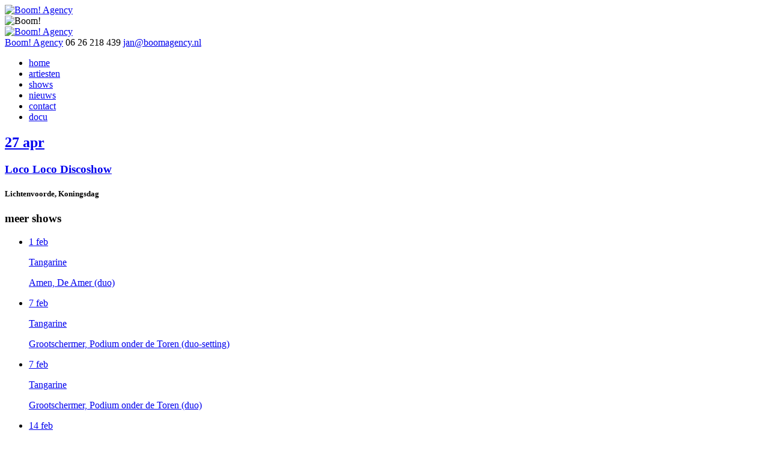

--- FILE ---
content_type: text/html; charset=UTF-8
request_url: https://boomagency.nl/agendaitem/loco-loco-discoshow-9
body_size: 1998
content:
<!DOCTYPE html>
<!--[if lt IE 7 ]><html class="ie ie6" lang="en"> <![endif]-->
<!--[if IE 7 ]><html class="ie ie7" lang="en"> <![endif]-->
<!--[if IE 8 ]><html class="ie ie8" lang="en"> <![endif]-->
<!--[if (gte IE 9)|!(IE)]><!--><html lang="en"> <!--<![endif]-->
<head>

	<!-- Basic Page Needs
  ================================================== -->
	<meta charset="utf-8">
	<title>
      Loco Loco Discoshow |       Boom! Agency
      	</title>

		<meta name="description" content="Loco Loco Discoshow, 30 January 2026 Lichtenvoorde, Koningsdag">
	
		<meta name="keywords" content="boom!, jan ten boom, muziek, bookings, boekingen, Loco Loco Discoshow">
		<meta name="author" content="Boom! Agency">

	<meta property="og:title" content="Loco Loco Discoshow - "/>
	<meta property="og:type" content="website"/>
	<meta property="og:site_name" content="Boom! Agency"/>
	<meta property="fb:admins" content=""/>
	<meta property="og:description" content="Loco Loco Discoshow, 30 January 2026 Lichtenvoorde, Koningsdag"/>
	
		<meta property="og:image" content="https://boomagency.nl/theme/boom-v3/img/boom-logo-fb.png"/>
	

	<meta name="viewport" content="width=device-width, initial-scale=1, maximum-scale=1">
  <meta name="apple-mobile-web-app-capable" content="yes">
  <meta name="apple-mobile-web-app-status-bar-style" content="black">

<link rel="sitemap" type="application/xml" title="Sitemap" href="/sitemap.xml" />

	<!-- CSS
  ================================================== -->
	<link rel="stylesheet" href="/theme/boom-v3/css/base_compressed.css">
	<link rel="stylesheet" href="/theme/boom-v3/css/main_compressed.css">
	<!--[if lte IE 9]>
	<link rel="stylesheet" href="/theme/boom-v3/css/ie.css">
	<![endif]-->

	<!-- JS
  ================================================== -->
  <script src="/theme/boom-v3/js/modernizr-2.6.1-respond-1.1.0.min.js"></script>
  <script src="https://ajax.googleapis.com/ajax/libs/jquery/1.8.2/jquery.min.js"></script>
  <script src="/theme/boom-v3/js/scripts.js"></script>
  <script src="/theme/boom-v3/js/jquery.cookie.pack.js"></script>
    
	<!--[if lt IE 9]>
		<script src="https://html5shim.googlecode.com/svn/trunk/html5.js"></script>
	<![endif]-->

	<!-- Favicons
	================================================== -->
	<link rel="shortcut icon" href="/theme/boom-v3/img/favicon.ico">
	<link rel="apple-touch-icon" href="/theme/boom-v3/img/apple-touch-icon.png">
	<link rel="apple-touch-icon" sizes="72x72" href="/theme/boom-v3/img/apple-touch-icon-72x72.png">
	<link rel="apple-touch-icon" sizes="114x114" href="/theme/boom-v3/img/apple-touch-icon-114x114.png">

	<script>
	  var _gaq = _gaq || [];
	  _gaq.push(['_setAccount', 'UA-37515835-1']);
	  _gaq.push(['_trackPageview']);

	  (function() {
	    var ga = document.createElement('script'); ga.type = 'text/javascript'; ga.async = true;
	    ga.src = ('https:' == document.location.protocol ? 'https://ssl' : 'http://www') + '.google-analytics.com/ga.js';
	    var s = document.getElementsByTagName('script')[0]; s.parentNode.insertBefore(ga, s);
	  })();
	</script>

	<link rel="alternate" type="application/rss+xml" title="RSS feed" href="https://boomagency.nl/rss/feed.xml">
<link rel="alternate" type="application/json" title="JSON feed" href="https://boomagency.nl/json/feed.json">
<link rel="alternate" type="application/atom+xml" title="Atom feed" href="https://boomagency.nl/atom/feed.xml">
	<link rel="sitemap" type="application/xml" title="Sitemap" href="https://boomagency.nl/sitemap.xml">
	<meta name="generator" content="Bolt">
	<link rel="canonical" href="https://boomagency.nl/agendaitem/loco-loco-discoshow-9">
</head>

<body>

<div id="top"></div>

<div id="background-image" style="background-image: url(/files/2021-07/michell-david-hr.jpg);"></div>

<div id="headercontainer">

	<header id="header" role="banner">
		<div id="logocontainer">
			<div id="logo-bg">
						<div id="logo">
					<a href="/"><img src="/theme/boom-v3/img/logo-boom.png" alt="Boom! Agency" title="Boom! Agency" /></a>
				</div>
						<div id="button">
					<img src="/theme/boom-v3/img/boom-button.png" alt="Boom!" />
				</div>
			</div>
		</div>
	</header>

	<nav id="nav">
		<div id="adrcontainer">
			<a href="/"><img id="icon-boom" src="/theme/boom-v3/img/icon-boom.png" alt="Boom! Agency" /></a>
			<div id="adr">
				<span class="fn org"><a href="/">Boom! Agency</a></span>				<span class="tel">06 26 218 439</span>
				<span class="email"><a href="mailto:jan@boomagency.nl">jan@boomagency.nl</a></span>
			</div>
		</div>
		<ul class="mainnav" role="navigation">
			<li class="first"><a href="/">home</a></li>
			<li><a href="/artiesten">artiesten</a></li>
			<li><a href="/agenda">shows</a></li>
			<li><a href="/nieuws">nieuws</a></li>
			<li><a href="/page/contact">contact</a></li>
			<li class="last"><a class="tv" href="/page/docu">docu</a></li>
		</ul>
		</nav>

</div><!-- #headercontainer -->


<div class="container">

	<article class="article">
		<div class="two-thirds column">
			<div class="colcontent">
				
										<h2 class="agendalist"><a href="/agendaitem/loco-loco-discoshow-9"> <span class="day">27</span> <span class="month">apr</span></a></h2>
																	<h3 class="agendalist"><a href="/artiest/loco-loco-discoshow">Loco Loco Discoshow</a></h3>
																					<h5>Lichtenvoorde, Koningsdag</h5>
										
				
							</div>
		</div>
	</article>

	
<section id="agenda">
	<div class="one-third column">
		<div class="colcontent">
			<h3 class="colheader">meer shows</h3>
			<ul class="mainlist shows">
										<li>
					<a href="/agendaitem/tangarine-2a9965">
						<div class="date">
							<p><span class="day"> 1</span> <span class="month">feb</span></p>
						</div>
						<div class="title">
							<p>Tangarine<span class="meta"></span></p>
						</div>
						<div class="location">
							<p>Amen, De Amer (duo)</p>
						</div>
					</a>
				</li>
							<li>
					<a href="/agendaitem/tangarine-f057c5">
						<div class="date">
							<p><span class="day"> 7</span> <span class="month">feb</span></p>
						</div>
						<div class="title">
							<p>Tangarine<span class="meta"></span></p>
						</div>
						<div class="location">
							<p>Grootschermer, Podium onder de Toren (duo-setting)</p>
						</div>
					</a>
				</li>
							<li>
					<a href="/agendaitem/tangarine-803d39">
						<div class="date">
							<p><span class="day"> 7</span> <span class="month">feb</span></p>
						</div>
						<div class="title">
							<p>Tangarine<span class="meta"></span></p>
						</div>
						<div class="location">
							<p>Grootschermer, Podium onder de Toren (duo)</p>
						</div>
					</a>
				</li>
							<li>
					<a href="/agendaitem/tangarine-d577a5">
						<div class="date">
							<p><span class="day">14</span> <span class="month">feb</span></p>
						</div>
						<div class="title">
							<p>Tangarine<span class="meta"></span></p>
						</div>
						<div class="location">
							<p>Balkbrug, Reestkerk (duo-setting)</p>
						</div>
					</a>
				</li>
							<li>
					<a href="/agendaitem/tangarine-a67f80">
						<div class="date">
							<p><span class="day">15</span> <span class="month">feb</span></p>
						</div>
						<div class="title">
							<p>Tangarine<span class="meta"></span></p>
						</div>
						<div class="location">
							<p>Schagerbrug, OEK (duo)</p>
						</div>
					</a>
				</li>
						</ul>
			<p class="morelink"><a href="/agenda">&raquo; ALLE SHOWS</a></p>
		</div>
	</div>
</section>


</div><!-- container -->

	<img id="up" src="/theme/boom-v3/img/up-button.png" alt="Naar boven" />
</body>
</html>